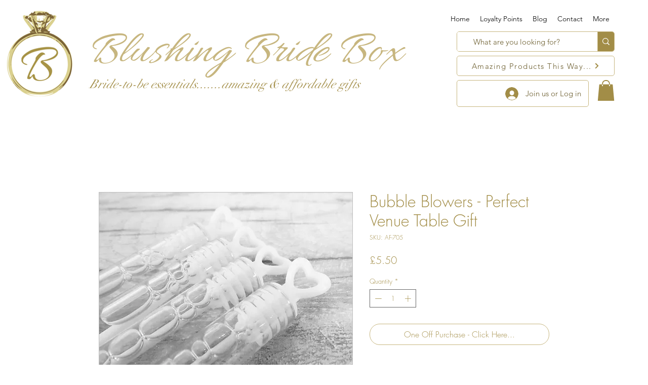

--- FILE ---
content_type: text/plain
request_url: https://www.google-analytics.com/j/collect?v=1&_v=j102&a=209417754&t=pageview&_s=1&dl=https%3A%2F%2Fwww.blushingbridebox.com%2Fproduct-page%2Fwedding-day-essentials-41&ul=en-us%40posix&dt=Bubble%20Blowers%20-%20Perfect%20Venue%20Table%20Gift%20%7C%20Blushing%20Bride%20Box&sr=1280x720&vp=1280x720&_u=YEBAAEABAAAAACAAI~&jid=1628577499&gjid=1305272129&cid=20708266.1768362736&tid=UA-93242850-1&_gid=6178517.1768362736&_r=1&_slc=1&gtm=45He61c1n81KTGFD7Gv870929572za200zd870929572&gcd=13l3l3l3l1l1&dma=0&tag_exp=103116026~103200004~104527907~104528501~104684208~104684211~105391253~115616986~115938466~115938468~116910503~117041588&z=306645717
body_size: -452
content:
2,cG-FY2XF6EHPV